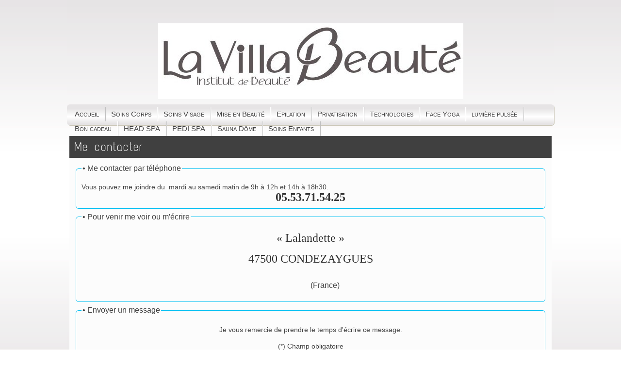

--- FILE ---
content_type: text/html; charset=UTF-8
request_url: https://lavillabeaute.fr/contact.php?lng=fr&tconfig=0
body_size: 7475
content:
<!DOCTYPE html>
<html xmlns="http://www.w3.org/1999/xhtml" lang="fr">

  <!--[  GuppY v5.01.03 CeCILL Copyright (C) 2004-2016 by Laurent Duveau - http://www.freeguppy.org/  ]-->

<head>
<meta http-equiv="content-type" content="text/html; charset=utf-8" />
<meta name="application-name" content="Institut La Villa beauté à Condezaygues - Me contacter" />

<title>Institut La Villa beauté à Condezaygues - Me contacter</title>

<meta name="description" content="L'institut de beauté  situé à Condezaygues, détente et relaxation, La Villa Beauté c'est un espace maquillage  à Montayral, Fumel et monsempron Libos" />
<meta name="generator" content="GuppY CMS" />
<meta name="author" content="Institut La Villa beauté à Condezaygues, Montayral et monsempron Libos, Fumel" />
<meta name="keywords" content="institut beauté 47, Condezaygues, la villa beaute, institut de beauté, esthetique, visage, bien etre, solaires, instituts, beaute,  produits naturels, gel contour des yeux, anti rides, anti age, masques beauté mincir, dietetique, forme, tonus, sante, cellulite" />
<meta name="viewport" content="width=device-width, initial-scale=1, maximum-scale=1">
<meta name="apple-mobile-web-app-capable" content="yes">
<meta name="apple-mobile-web-app-status-bar-style" content="black">
<link rel="shortcut icon" href="https://lavillabeaute.fr/favicon.ico">
<link rel="alternate" type="application/rss+xml" title="Institut La Villa beauté à Condezaygues : Nouvelles" hreflang="fr" href="https://lavillabeaute.fr/data/fr-news.xml">
<link type="text/css" rel="stylesheet" href="skins/skn5_guppy2015/style.css">
<link type="text/css" rel="stylesheet" href="skins/skn5_guppy2015/jqstyle.css">
<link type="text/css" rel="stylesheet" href="skins/skn5_guppy2015/styleplus.css">
<style type="text/css" media="screen">
    @import url(inc/1024.css);
</style>
<style type="text/css" media="print">
    @import url(inc/print.css);
</style>
    <link type="text/css" rel="stylesheet" href="inc/csshead/camera.css" />
    <link type="text/css" rel="stylesheet" href="inc/csshead/fotorama.css" />
    <link type="text/css" rel="stylesheet" href="inc/csshead/menubox.css" />
    <link type="text/css" rel="stylesheet" href="inc/csshead/slidesjs.css" />
<script type="text/javascript">
//<![CDATA[
<!--

var charset = "utf-8";
var site0 = "Institut La Villa beauté à Condezaygues";
var site3 = "https://lavillabeaute.fr/";
var wNav  = 0;
if (window.innerWidth) wNav = window.innerWidth;
 else if (document.body && document.body.offsetWidth) wNav = document.body.offsetWidth;
var sValue = screen.width + "||" + screen.height + "||" + screen.availWidth + "||" + screen.availHeight + "||" + wNav;
var today = new Date(), expires = new Date();
expires.setTime(today.getTime() + (365*24*60*60*1000));
document.cookie = "GuppYScreen" + "=" + encodeURIComponent(sValue) + ";expires=" + expires.toGMTString();

//-->
//]]>
</script>


<script type="text/javascript" src="inc/hpage.js"></script>

<script type="text/javascript" src="inc/jquery-min.js"></script>

<script type="text/javascript" src="inc/jquery-migrate-min.js"></script>
<script type="text/javascript" src="inc/jqscript.js"></script>
<script type="text/javascript" src="inc/jshead/boxmenu_toggle.js"></script>
<script type="text/javascript" src="inc/jshead/camera.js"></script>
<script type="text/javascript" src="inc/jshead/fotorama.js"></script>
<script type="text/javascript" src="inc/jshead/jquery.easing.1.3.js"></script>
<script type="text/javascript" src="inc/jshead/jquery.imagecube.min.js"></script>
<script type="text/javascript" src="inc/jshead/jquery.mobile.customized.min.js"></script>
<script type="text/javascript" src="inc/jshead/lytebox_loader.js"></script>
<script type="text/javascript" src="inc/jshead/sidephoto.js"></script>
<script type="text/javascript" src="inc/jshead/slides.min.jquery.js"></script>
<script type="text/javascript" src="inc/jshead/slidesjs.js"></script>
		<link rel="stylesheet" type="text/css" media="screen" href="inc/config_pgeditor_guppy/style/pgeditor.css" />
        <!-- compliance patch for microsoft browsers -->
       	<!--[if lte IE 7]>
            <link rel="stylesheet" type="text/css" media="screen" href="inc/config_pgeditor_guppy/style/pgeditor-ie.css" />
        <![endif]-->
		<link rel="stylesheet" type="text/css" media="screen" href="inc/config_pgeditor_guppy/style/pgeditor_patch_overflow.css" />
		<link rel="stylesheet" type="text/css" media="screen" href="inc/config_pgeditor_guppy/style/syntaxcolor.css" />
		<script type="text/javascript" src="inc/pgeditor/jscript/wysiwyg_editor.js"></script>
	
<script type="text/javascript">
//<![CDATA[
<!--

function VerifyForm() {
    var sto = "";
    var messok = "";
    var erreur = false;

    if (document.rapporter.form1.value == "") {
        sto += "  - vous n\'avez pas mis votre nom (ou votre pseudo).\n";
		document.rapporter.form1.className = "errorInputText";
        erreur = true;
    } else {
        regexp = /^.{2,40}$/;
        if (!regexp.test(document.rapporter.form1.value)) {
            sto += "  - Votre pseudo contient des caractères non valides (2 caractères minimum comprenant lettres, chiffres et _ )\n";
			document.rapporter.form1.className = "errorInputText";
            erreur = true;
        }
    }
    regexp = /^[^\.\s]+(\.[^\.\s]+)*@[^\.\s]+(\.[^\.\s]+)+$/;
    if (!regexp.test(document.rapporter.form2.value)) {
        sto += "  - vous n\'avez pas saisi correctement votre courriel.\n";
		document.rapporter.form2.className = "errorInputText";
        erreur = true;
    }
    if (document.rapporter.text1.value == "") {
        sto += "  - Le champ « Tel fixe ou mobile » est vide, incomplet ou incorrect\n";
		document.rapporter.text1.className = "errorInputText";
        erreur = true;
    }
    var validation = ptxt.submitContent();
    if (!validation) {
        sto += "  - le message est trop court ou inexistant.\n";
        erreur = true;
    }
	regexp = /^[a-zA-Z0-9_]{2,20}$/;
	if (!regexp.test(document.rapporter.crypt.value)) {
		sto += "  - code de sécurité invalide !\n";
		document.rapporter.crypt.className = "errorInputText";
		erreur = true;
	}
    if (erreur) {
        sto = "Le message n\'a pas été envoyé parce que : \n\n" + sto;
        alert(sto);
    return false;
    }
}
//-->
//]]>
</script>

</head>
<body>
<div id="page">
  <div id="header">
  </div>
  <a id="top"></a>

  <!-- Begin of TOPBOXES -->
  <div id="TopBoxes">
<style type="text/css">
.wcolsT00 { width: 0%; }
.wcol0T00 { width: 0%; }
.wcol1T00 { width: 100%; }
.wcol2T00 { width: 0%; }
</style>

    <div class="row T0row0"><div class="col col1 wcol1T00">
<div class="banner">
  <a href="contact.php?lng=fr&tconfig=0" target="_blank" title="Institut Villa Beauté">
    <img src="img/banners/logo-marion.jpg" alt="Institut Villa Beauté" title="Institut Villa Beauté" />
  </a>
</div></div>
    </div>
<style type="text/css">
.wcolsT02 { width: 0%; }
.wcol0T02 { width: 0%; }
.wcol1T02 { width: 100%; }
.wcol2T02 { width: 0%; }
</style>

    <div class="row T0row2"><div class="col col1 wcol1T02">
      <div class="menuIcons MIT0">
      <ul class="noflag">
          <li class="menu_home">
		    
			<a href="index.php?lng=fr&amp;tconfig=0" title="Accueil">
			  <span class="name_home">Accueil</span>
			</a>
		  </li>
          <li class="menu_00">
		    
			<a href="articles.php?lng=fr&pg=10&tconfig=0" title="Soins Corps">
			  <span class="name_00">Soins Corps</span>
			</a>
		  </li>
          <li class="menu_00">
		    
			<a href="articles.php?lng=fr&pg=12&tconfig=0" title="Soins Visage">
			  <span class="name_00">Soins Visage</span>
			</a>
		  </li>
          <li class="menu_00">
		    
			<a href="articles.php?lng=fr&pg=8&tconfig=0" title="Mise en Beauté">
			  <span class="name_00">Mise en Beauté</span>
			</a>
		  </li>
          <li class="menu_00">
		    
			<a href="articles.php?lng=fr&pg=6&tconfig=0" title="Epilation">
			  <span class="name_00">Epilation</span>
			</a>
		  </li>
          <li class="menu_00">
		    
			<a href="articles.php?lng=fr&pg=55&tconfig=0" title="Privatisation">
			  <span class="name_00">Privatisation</span>
			</a>
		  </li>
          <li class="menu_00">
		    
			<a href="articles.php?lng=fr&pg=69&tconfig=0" title="Technologies">
			  <span class="name_00">Technologies</span>
			</a>
		  </li>
          <li class="menu_00">
		    
			<a href="articles.php?lng=fr&pg=70&tconfig=0" title="Face Yoga">
			  <span class="name_00">Face Yoga</span>
			</a>
		  </li>
          <li class="menu_00">
		    
			<a href="articles.php?lng=fr&pg=16&tconfig=0" title="lumière pulsée">
			  <span class="name_00">lumière pulsée</span>
			</a>
		  </li>
          <li class="menu_00">
		    
			<a href="https://lavillabeaute.bonkdo.com/fr/" title="Bon cadeau">
			  <span class="name_00">Bon cadeau</span>
			</a>
		  </li>
          <li class="menu_00">
		    
			<a href="articles.php?lng=fr&pg=72&tconfig=0" title="HEAD SPA">
			  <span class="name_00">HEAD SPA</span>
			</a>
		  </li>
          <li class="menu_00">
		    
			<a href="articles.php?lng=fr&pg=76&tconfig=0" title="PEDI SPA">
			  <span class="name_00">PEDI SPA</span>
			</a>
		  </li>
          <li class="menu_00">
		    
			<a href="articles.php?lng=fr&pg=74&tconfig=0" title="Sauna Dôme">
			  <span class="name_00">Sauna Dôme</span>
			</a>
		  </li>
          <li class="menu_00">
		    
			<a href="articles.php?lng=fr&pg=59&tconfig=0" title="Soins Enfants">
			  <span class="name_00">Soins Enfants</span>
			</a>
		  </li>
      </ul>
      </div>
      <div class="c-both"></div></div>
    </div>
  </div>  
  <!-- End of TOPBOXES -->
	
  <!-- Begin of MAIN_CONTENT -->
  <div id="MainContent">
	
    <!-- Begin CENTER_BOXES -->
    <div id="CenterBoxes">

      <!-- Begin of ABOVE_BOXES -->
      <div id="AboveBoxes">
      </div>
      <!-- End of ABOVE_BOXES -->
<div class="titre TrCNT0">Me contacter</div>
<div class="tbl" onmouseout="this.className = 'tbl'" onmouseover="this.className = 'tbl tblover'">
    <div class="textCenter">  
    <div class="width100 textLeft"><fieldset><legend><span style="font-size: medium;">•</span><span style="font-size: medium;"> Me contacter par téléphone</span></legend><br />
Vous pouvez me joindre du<strong>&nbsp;</strong>&nbsp;mardi au samedi matin de 9h à 12h et 14h à 18h30.
<div style="text-align: center;"><font color="#333333"><font face="Comic Sans MS, serif"><font size="5"><b>05.53.71.54.25</b></font></font></font></div>
</fieldset>
</div>
    <div class="width100 textLeft"><fieldset><legend><span style="font-size: medium;">•</span><span style="font-size: medium;"> Pour venir me voir ou m'écrire</span></legend>
<p align="CENTER"><font color="#333333"><font face="Comic Sans MS, serif"><font size="5">«&nbsp;Lalandette&nbsp;»</font></font></font></p>

<p align="CENTER"><font color="#333333"><font face="Comic Sans MS, serif"><font size="5">47500 CONDEZAYGUES</font></font></font></p>

<p style="text-align: center;"><br />
<span style="font-size: medium;">&nbsp;&nbsp;&nbsp;&nbsp;&nbsp;&nbsp;&nbsp;&nbsp;&nbsp;&nbsp;&nbsp;&nbsp;&nbsp;&nbsp; (France)</span></p>
</fieldset>
</div>
    <div class="textCenter">
      <form name="rapporter" action="contact.php?lng=fr&amp;tconfig=0" enctype="multipart/form-data" method="post" onsubmit="return VerifyForm(); return false;">
      <fieldset class="messContactW">
        <legend class="headContactW">&bull; Envoyer un message</legend>
        <input type="hidden" name="antispam" value="89730143510072bab57e45efddca3c7f" />
        <input type="hidden" name="act" value="send" />
        <input type="hidden" name="ctconfig" value="ctconfig" />
        <div class="tbldiv marginAuto textLeft" style="width:520px;">
          <div class="trtbldiv">
            <div class="tdtbldiv textCenter">
              <p>Je vous remercie de prendre le temps d'écrire ce message.</p><span class="displayNone"><input type="text" name="code_pseudo" value="" /></span>
            </div>
          </div>
          <div class="trtbldiv"><div class="tdtbldiv"><span class="textLeft">(*) Champ obligatoire</span></div></div>
          <div class="trtbldiv">
            <div class="tdtbldiv">
              <div class="tbldiv width100">
                <div class="trtbldiv">
                  <div class="tdtbldiv textLeft width45">Choisissez un destinataire : </div>
                  <div class="tdtbldiv textLeft width55">
                    <select name="form0" style="width:224px;">
                      <option value="Institut La villa Beaut&eacute;">Institut La villa Beauté</option>
                      <option value="Webmaster">Webmaster</option>
			        </select>
                  </div>
                </div>
              </div>
            </div>
          </div>
          <div class="trtbldiv">
            <div class="tdtbldiv">
              <div class="tbldiv">
                <div class="trtbldiv">
                  <div class="tdtbldiv textLeft width45 nameContactL">Votre nom <span> (*)</span> :</div>
                  <div class="tdtbldiv textLeft width55 nameContactR">
                    <input class="texte" type="text" name="form1" value="" style="width:224px;" />
                  </div>
                </div>
              </div>
            </div>
          </div>
          <div class="trtbldiv">
            <div class="tdtbldiv">
              <div class="tbldiv">
                <div class="trtbldiv">
                  <div class="tdtbldiv textLeft width45 mailContactL">Votre e-mail <span> (*)</span> :</div>
                  <div class="tdtbldiv textLeft width55 mailContactR">
                    <input class="texte" type="text" name="form2" value="" style="width:224px;" />
                  </div>
                </div>
              </div>
            </div>
          </div>
          <div class="trtbldiv">
            <div class="tdtbldiv">
              <div class="tbldiv width100">
                <div class="trtbldiv">
                  <div class="tdtbldiv width45 textLeft">Tel fixe ou mobile <span> (*)</span> : </div>
                  <div class="tdtbldiv width55 textLeft">
                    <input class="texte" type="text" name="text1" value="" style="width:224px;" /><br />
                  </div>
                </div>
              </div>
            </div>
          </div>
          <div class="trtbldiv">
            <div class="tdtbldiv">
              <div class="tbldiv width100">
                <div class="trtbldiv">
                  <div class="tdtbldiv width45 textLeft">Votre domaine d.'activité : </div>
                  <div class="tdtbldiv width55 textLeft">
                    <input class="texte" type="text" name="text2" value="" style="width:224px;" /><br />
                  </div>
                </div>
              </div>
            </div>
          </div>
          <div class="trtbldiv"><div class="tdtbldiv">&nbsp;</div></div>
          <div class="trtbldiv">
            <div class="tdtbldiv">
              <div class="tbldiv width100">
                <div class="trtbldiv">
                  <div class="tdtbldiv width45 textLeft">Votre site web : </div>
                  <div class="tdtbldiv width55 textLeft">
                    <input class="texte" type="text" name="text4" value="" style="width:224px;" /><br />
                  </div>
                </div>
              </div>
            </div>
          </div>
        </div>
        <div class="tbldiv marginAuto" style="width:520px;">
          <div class="trtbldiv">
            <div class="tdtbldiv textCenter">
              <p class="textCenter"><br />Votre message <span> (*)</span> :<br /><br /></p>
		<div id="pgeditorIE_ptxt" class="pgeditorIE">
			<!--[  PostGuestEditor v2.5.1 GNU GPL Copyright (C) 2006-2010 by Jerome CROUX - http://lebrikabrak.info/  ]-->
			<div id="pgeditor_ptxt" class="pgeditor">
	
		<script type="text/javascript">
		 ptxt = new WYSIWYG_PGEditor('ptxt', '', 'inc/pgeditor/', 520, 280, 'inc/config_pgeditor_guppy/style/pgeditor', 'inc/config_pgeditor_guppy/');
		 ptxt.allow_mode_toggle = true;	//Affichage (true) ou non (false) du code source
		 ptxt.isSupported = true;  //Wysiwyg supporté par le navigateur
		 ptxt.lang = ["fr","Fermer","Couleur du Texte","Couleur de Fond","Gras","Italique","Souligné","Insérer une Citation","Insérer du Code","Aligner à Gauche","Centrer","Aligner à Droite","Insérer un Lien","Supprimer un Lien","Liste numérotée","Liste à puce","Annuler","Répeter","Insérer un Smiley (popup)","Prévisualiser (popup)","Affichage HTML","URL :","Auteur :","Citation :","Langage du code :","Code :","Veuillez cliquer pour résoudre un bug avec le navigateur Opera 9","Afficher l'aide","Masquer l'aide","Aucune","Zone d'édition","Ok","Annuler","autre...","Aucun","Insérer une image"];
		 ptxt.menu = ["color","bgcolor","bold","italic","underline","left","center","right","link","unlink","ordlist","bullist","undo","redo","smiley","preview","help"];
		 ptxt.language_code = ["xhtml","css","javascript","php"];
		 ptxt.base_path = "https://lavillabeaute.fr/";
		 ptxt.allow_insert_img = "";
		 ptxt.display();
    	</script>
	
			<noscript class="pgeditor">
				<input id="js_ptxt" name="js" type="hidden" value="ko" />
				
		<hr style="display:none;" />
		<div id="helpTA_ptxt" class="helpTA"  style="width:520px;">
		
			<h3>Aide :</h3>
		 	<h4>Syntaxe du code :</h4>
		 	<ul>
		 	<li><strong>&lt;color=<span class="tag_value">CodeHexadécimale</span>&gt;&lt;/color&gt;</strong> permet de colorer un texte.<br /><em>Remarque :</em> Vous pouvez préciser à la place du code hexadécimal (<span class="tag_value">#??????</span>), le nom de la couleur (<span class="tag_value">red, yellow, orange, green, blue,</span> etc...). <a href="inc/pgeditor/popups/color_help.php?lng=fr" title="Informations à propos du code des couleurs du Web (ouverture dans une nouvelle fenêtre)" target="_blank" onclick="popupPGEditor('inc/pgeditor/popups/color_help.php?lng=fr', 'Informations à propos du code des couleurs du Web', '615', '400', 'yes', 'yes', '', ''); return false;">Pour plus de détails...</a></li>
<li><strong>&lt;bgcolor=<span class="tag_value">CodeHexadécimale</span>&gt;&lt;/bgcolor&gt;</strong> permet de surligner en couleur un texte.<br /><em>Remarque :</em> Vous pouvez préciser à la place du code hexadécimal (<span class="tag_value">#??????</span>), le nom de la couleur (<span class="tag_value">red, yellow, orange, green, blue,</span> etc...). <a href="inc/pgeditor/popups/color_help.php?lng=fr" title="Informations à propos du code des couleurs du Web (ouverture dans une nouvelle fenêtre)" target="_blank" onclick="popupPGEditor('inc/pgeditor/popups/color_help.php?lng=fr', 'Informations à propos du code des couleurs du Web', '615', '400', 'yes', 'yes', '', ''); return false;">Pour plus de détails...</a></li>
<li><strong>&lt;b&gt;&lt;/b&gt;</strong> permet de mettre en gras un texte.</li>
<li><strong>&lt;i&gt;&lt;/i&gt;</strong> permet de mettre en italique un texte.</li>
<li><strong>&lt;u&gt;&lt;/u&gt;</strong> permet de souligner un texte.</li>
<li><strong>&lt;cite&gt;&lt;/cite&gt;</strong> permet d'insérer une citation.<br /><em>Remarque :</em> Vous pouvez préciser le nom de l'auteur de la citation en écrivant <strong>&lt;cite<span class="tag_value">=Auteur</span>&gt;</strong></li>
<li><strong>&lt;code&gt;&lt;/code&gt;</strong> permet d'insérer du code.<br /><em>Remarque :</em> Vous pouvez préciser le langage en écrivant <strong>&lt;code<span class="tag_value">=NomduLangage</span>&gt;</strong></li>
<li><strong>&lt;left&gt;&lt;/left&gt;</strong> permet d'aligner à gauche.</li>
<li><strong>&lt;center&gt;&lt;/center&gt;</strong> permet d'aligner au centre.</li>
<li><strong>&lt;right&gt;&lt;/right&gt;</strong> permet d'aligner à droite.</li>
<li><strong>&lt;link&gt;&lt;/link&gt;</strong> permet d'insérer un lien.<br /><em>Remarque :</em> Vous pouvez préciser l'url du lien en écrivant <strong>&lt;link<span class="tag_value">=URL</span>&gt;texte&lt;/link&gt;</strong>. Si vous ne précisez pas l'url du lien, l'url sera ce qui se trouve entre les deux balises.<strong>&lt;link&gt;<span class="tag_value">URL</span>&lt;/link&gt;</strong></li>
<li><strong>&lt;img=<span class="tag_value">NomduSmiley</span>&gt;</strong> permet d'insérer un smiley.<br /><em>Remarque :</em> Les noms des smileys de base disponibles sont : <span class="tag_value">cool, wink, biggrin, smile, frown, eek, mad, confused, rolleyes, tongue, cry</span>. <a href="inc/pgeditor/popups/smiley_help.php?lng=fr&amp;configpath=inc/config_pgeditor_guppy/" title="Informations à propos du code pour insérer les smileys (ouverture dans une nouvelle fenêtre)" target="_blank" onclick="popupPGEditor('inc/pgeditor/popups/smiley_help.php?lng=fr&amp;configpath=inc/config_pgeditor_guppy/', 'Informations à propos du code pour insérer les smileys', '615', '400', 'yes', 'yes', '', ''); return false;">Pour plus de détails...</a></li>

		 	</ul>
		 	<h4>Raccourcis clavier (sous Windows) :</h4>
		 	<ul>
		 	<li>Touche <strong>SHIFT + flèche (droite ou gauche)</strong> permet de sélectionner du texte</li>
<li>Touche <strong>ALT + 2</strong> permet de sélectionner la barre d'outils</li>
<li>Touche <strong>ALT + 3</strong> permet de sélectionner la zône d'édition</li>
<li>Touche <strong>ALT + 4</strong> permet d'afficher l'aide</li>
<li>Touche <strong>ALT + 5</strong> permet de masquer l'aide</li>
<li>Touche <strong>TAB</strong> permet de passer d'une sélection à la suivante</li>
<li>Touche <strong>SHIFT + TAB</strong> permet de passer d'une sélection à la précédente</li>
<li>Touche <strong>ALT + flèche (vers le bas ou vers le haut)</strong> permet de déplier le menu sélectionné</li>
<li>Touche <strong>ALT + flèche (vers le bas ou vers le haut)</strong> permet de replier un menu déplié</li>
<li>Touche <strong>flèche (vers le bas ou vers le haut)</strong> permet de naviguer dans un menu déplié</li>
<li>Touche <strong>ALT + s</strong> permet d'envoyer le formulaire</li>

		 	</ul>
	
		</div>
		<hr style="display:none;" />
	
		<div id="toolbarIconsTA_ptxt" class="toolbarIconsTA" style="width:520px;">
		  
		<label for="color_ptxt" accesskey="2" title="Couleur du Texte">
		<img alt="Couleur du Texte" title="Couleur du Texte" class="icon_color" style="width:23px;height:23px;" src="inc/pgeditor/images/color.gif" />
		</label>&nbsp;
		<select id="color_ptxt" name="color_ptxt" size="1" class="icon_color" onchange="AddTagColor('color_ptxt','color','rapporter','ptxt');">
		<option value="" selected="selected">Aucune</option>
<option value="black" style="color:black" title="black">noir</option>
<option value="gray" style="color:gray" title="gray">gris</option>
<option value="silver" style="color:silver" title="silver">argent</option>
<option value="white" style="color:white" title="white">blanc</option>
<option value="red" style="color:red" title="red">rouge</option>
<option value="maroon" style="color:maroon" title="maroon">marron</option>
<option value="orange" style="color:orange" title="orange">orange</option>
<option value="yellow" style="color:yellow" title="yellow">jaune</option>
<option value="lime" style="color:lime" title="lime">citron vert</option>
<option value="green" style="color:green" title="green">vert</option>
<option value="olive" style="color:olive" title="olive">olive</option>
<option value="aqua" style="color:aqua" title="aqua">cyan</option>
<option value="blue" style="color:blue" title="blue">bleu</option>
<option value="teal" style="color:teal" title="teal">bleu gris</option>
<option value="navy" style="color:navy" title="navy">bleu marine</option>
<option value="fuchsia" style="color:fuchsia" title="fuchsia">magenta</option>
<option value="purple" style="color:purple" title="purple">pourpre</option>

		</select>
	&nbsp;|&nbsp;

		<label for="bgcolor_ptxt"  title="Couleur de Fond">
		<img alt="Couleur de Fond" title="Couleur de Fond" class="icon_color" style="width:23px;height:23px;" src="inc/pgeditor/images/bgcolor.gif" />
		</label>&nbsp;
		<select id="bgcolor_ptxt" name="bgcolor_ptxt" size="1" class="icon_color" onchange="AddTagColor('bgcolor_ptxt','bgcolor','rapporter','ptxt');">
		<option value="" selected="selected">Aucune</option>
<option value="black" style="background-color:black" title="black">noir</option>
<option value="gray" style="background-color:gray" title="gray">gris</option>
<option value="silver" style="background-color:silver" title="silver">argent</option>
<option value="white" style="background-color:white" title="white">blanc</option>
<option value="red" style="background-color:red" title="red">rouge</option>
<option value="maroon" style="background-color:maroon" title="maroon">marron</option>
<option value="orange" style="background-color:orange" title="orange">orange</option>
<option value="yellow" style="background-color:yellow" title="yellow">jaune</option>
<option value="lime" style="background-color:lime" title="lime">citron vert</option>
<option value="green" style="background-color:green" title="green">vert</option>
<option value="olive" style="background-color:olive" title="olive">olive</option>
<option value="aqua" style="background-color:aqua" title="aqua">cyan</option>
<option value="blue" style="background-color:blue" title="blue">bleu</option>
<option value="teal" style="background-color:teal" title="teal">bleu gris</option>
<option value="navy" style="background-color:navy" title="navy">bleu marine</option>
<option value="fuchsia" style="background-color:fuchsia" title="fuchsia">magenta</option>
<option value="purple" style="background-color:purple" title="purple">pourpre</option>

		</select>
	&nbsp;|&nbsp;
<a href="javascript:AddTagFormat('b','rapporter','ptxt');"  title="Gras"><img alt="Gras" title="Gras" class="icon" style="width:23px;height:23px;" src="inc/pgeditor/images/bold.gif" onclick="AddTagFormat('b', 'rapporter', 'ptxt'); return false;" /></a>&nbsp;
<a href="javascript:AddTagFormat('i','rapporter','ptxt');"  title="Italique"><img alt="Italique" title="Italique" class="icon" style="width:23px;height:23px;" src="inc/pgeditor/images/italic.gif" onclick="AddTagFormat('i', 'rapporter', 'ptxt'); return false;" /></a>&nbsp;
<a href="javascript:AddTagFormat('u','rapporter','ptxt');"  title="Souligné"><img alt="Souligné" title="Souligné" class="icon" style="width:23px;height:23px;" src="inc/pgeditor/images/underline.gif" onclick="AddTagFormat('u', 'rapporter', 'ptxt'); return false;" /></a>&nbsp;
<a href="javascript:AddTagFormat('left','rapporter','ptxt');"  title="Aligner à Gauche"><img alt="Aligner à Gauche" title="Aligner à Gauche" class="icon" style="width:23px;height:23px;" src="inc/pgeditor/images/left.gif" onclick="AddTagFormat('left', 'rapporter', 'ptxt'); return false;" /></a>&nbsp;
<a href="javascript:AddTagFormat('center','rapporter','ptxt');"  title="Centrer"><img alt="Centrer" title="Centrer" class="icon" style="width:23px;height:23px;" src="inc/pgeditor/images/center.gif" onclick="AddTagFormat('center', 'rapporter', 'ptxt'); return false;" /></a>&nbsp;
<a href="javascript:AddTagFormat('right','rapporter','ptxt');"  title="Aligner à Droite"><img alt="Aligner à Droite" title="Aligner à Droite" class="icon" style="width:23px;height:23px;" src="inc/pgeditor/images/right.gif" onclick="AddTagFormat('right', 'rapporter', 'ptxt'); return false;" /></a>&nbsp;
<a href="javascript:AddTagFormatPrompt('link','URL%20%3A','rapporter','ptxt');"  title="Insérer un Lien"><img alt="Insérer un Lien" title="Insérer un Lien" class="icon" style="width:23px;height:23px;" src="inc/pgeditor/images/link.gif" onclick="AddTagFormatPrompt('link', 'URL :', 'rapporter', 'ptxt'); return false;" /></a>&nbsp;
<a href="javascript:popupPGEditor('inc/pgeditor/popups/smileys.php?lng=fr&amp;wysiwyg=0&amp;configpath=inc/config_pgeditor_guppy/&amp;nameform=rapporter&amp;nametextarea=ptxt','Smileys','200','200','no','no','rapporter','ptxt');"  title="Insérer un Smiley (popup)"><img alt="Insérer un Smiley (popup)" title="Insérer un Smiley (popup)" class="icon" style="width:23px;height:23px;" src="inc/pgeditor/images/smiley.gif" onclick="popupPGEditor('inc/pgeditor/popups/smileys.php?lng=fr&amp;wysiwyg=0&amp;configpath=inc/config_pgeditor_guppy/&amp;nameform=rapporter&amp;nametextarea=ptxt', 'Smileys', '200', '200', 'no', 'no', 'rapporter', 'ptxt'); return false;" /></a>&nbsp;
<a href="javascript:popupPGEditor('inc/pgeditor/popups/preview.php?lng=fr&amp;wysiwyg=0&amp;configpath=inc/config_pgeditor_guppy/&amp;nameform=rapporter&amp;nametextarea=ptxt','Preview','615','400','yes','yes','rapporter','ptxt');"  title="Prévisualiser (popup)"><img alt="Prévisualiser (popup)" title="Prévisualiser (popup)" class="icon" style="width:23px;height:23px;" src="inc/pgeditor/images/preview.gif" onclick="popupPGEditor('inc/pgeditor/popups/preview.php?lng=fr&amp;wysiwyg=0&amp;configpath=inc/config_pgeditor_guppy/&amp;nameform=rapporter&amp;nametextarea=ptxt', 'Preview', '615', '400', 'yes', 'yes', 'rapporter', 'ptxt'); return false;" /></a>&nbsp;
<a accesskey="4" href="javascript:displayHelp(true,'rapporter','ptxt');"  title="Afficher l'aide"><img id="iconHelpOpen_ptxt" alt="Afficher l'aide" title="Afficher l'aide" class="icon" style="width:23px;height:23px;display:inline;" src="inc/pgeditor/images/help.gif" onclick="displayHelp(true, 'rapporter', 'ptxt'); return false;" /></a>&nbsp;
<a accesskey="5" href="javascript:displayHelp(false,'rapporter','ptxt');" title="Masquer l'aide"><img id="iconHelpClose_ptxt" alt="Masquer l'aide" title="Masquer l'aide" class="icon" style="width:23px;height:23px;display:none;" src="inc/pgeditor/images/help_off.gif" onclick="displayHelp(false, 'rapporter', 'ptxt'); return false;" /></a>&nbsp;
		</div>
		<div id="contentTA_ptxt" class="contentTA" style="width:520px; height:280px;">
		  	<textarea id="ptxt" name="ptxt" style="width:520px; height:280px;" accesskey="3" cols="60" rows="20" onselect="selectext('rapporter','ptxt');" onclick="selectext('rapporter','ptxt');"></textarea>
		</div>
	
		<script type="text/javascript">
			displayBlockById("toolbarIconsTA_ptxt", "block");
			displayBlockById("helpTA_ptxt", "none");
			document.forms["rapporter"].elements["ptxt"].focus();
			selectext("rapporter", "ptxt");
		</script>
	
			</noscript>
		<div id="toolbarSmileys_ptxt" class="toolbarSmileys" style="width:520px;">
<a href="javascript:void(0);"><img class="icon" src="inc/img/smileys/cool.gif" width="16" height="16" title="smiley tranquille" alt="smiley tranquille" onclick="ptxt.addImage('https://lavillabeaute.fr/inc/img/smileys/cool.gif'); return false;" /></a>&nbsp;
<a href="javascript:void(0);"><img class="icon" src="inc/img/smileys/wink.gif" width="15" height="15" title="smiley complice" alt="smiley complice" onclick="ptxt.addImage('https://lavillabeaute.fr/inc/img/smileys/wink.gif'); return false;" /></a>&nbsp;
<a href="javascript:void(0);"><img class="icon" src="inc/img/smileys/biggrin.gif" width="15" height="15" title="smiley content" alt="smiley content" onclick="ptxt.addImage('https://lavillabeaute.fr/inc/img/smileys/biggrin.gif'); return false;" /></a>&nbsp;
<a href="javascript:void(0);"><img class="icon" src="inc/img/smileys/smile.gif" width="15" height="15" title="smiley souriant" alt="smiley souriant" onclick="ptxt.addImage('https://lavillabeaute.fr/inc/img/smileys/smile.gif'); return false;" /></a>&nbsp;
<a href="javascript:void(0);"><img class="icon" src="inc/img/smileys/frown.gif" width="34" height="15" title="smiley sidéré" alt="smiley sidéré" onclick="ptxt.addImage('https://lavillabeaute.fr/inc/img/smileys/frown.gif'); return false;" /></a>&nbsp;
<a href="javascript:void(0);"><img class="icon" src="inc/img/smileys/eek.gif" width="15" height="15" title="smiley perturbé" alt="smiley perturbé" onclick="ptxt.addImage('https://lavillabeaute.fr/inc/img/smileys/eek.gif'); return false;" /></a>&nbsp;
<a href="javascript:void(0);"><img class="icon" src="inc/img/smileys/mad.gif" width="15" height="15" title="smiley en colère" alt="smiley en colère" onclick="ptxt.addImage('https://lavillabeaute.fr/inc/img/smileys/mad.gif'); return false;" /></a>&nbsp;
<a href="javascript:void(0);"><img class="icon" src="inc/img/smileys/confused.gif" width="15" height="15" title="smiley mécontent" alt="smiley mécontent" onclick="ptxt.addImage('https://lavillabeaute.fr/inc/img/smileys/confused.gif'); return false;" /></a>&nbsp;
<a href="javascript:void(0);"><img class="icon" src="inc/img/smileys/rolleyes.gif" width="15" height="15" title="smiley étonné" alt="smiley étonné" onclick="ptxt.addImage('https://lavillabeaute.fr/inc/img/smileys/rolleyes.gif'); return false;" /></a>&nbsp;
<a href="javascript:void(0);"><img class="icon" src="inc/img/smileys/tongue.gif" width="15" height="15" title="smiley moqueur" alt="smiley moqueur" onclick="ptxt.addImage('https://lavillabeaute.fr/inc/img/smileys/tongue.gif'); return false;" /></a>&nbsp;
<a href="javascript:void(0);"><img class="icon" src="inc/img/smileys/cry.gif" width="16" height="16" title="smiley malheureux" alt="smiley malheureux" onclick="ptxt.addImage('https://lavillabeaute.fr/inc/img/smileys/cry.gif'); return false;" /></a>&nbsp;
</div>
		<script type="text/javascript">
		ptxt.displayBlockById("toolbarSmileys_ptxt", "block");
		</script>
	
			</div>
		</div>
	<br />
                <input type="hidden" name="MAX_FILE_SIZE" value="2000000" />Joindre fichier :<br />
                <input class="texte" type="file" name="fil_in0" size="40" value="" /><br /><br />Demander un accusé de réception <input type="checkbox" name="chkar" />
		    </div>
		  </div>
          <div class="trtbldiv"><div class="tdtbldiv textCenter"><br /><button type="submit" class="clsCursor submitButton" title="Envoyer">Envoyer</button></div></div>
        </div>
      </fieldset>
      </form>
    </div>
    </div>
</div>
    
          <!-- Begin of UNDER_BOXES -->
          <div id="UnderBoxes">
          </div>
          <!-- End of UNDER_BOXES -->
			
    </div>
	<!-- End of CENTER_BOXES -->
  </div>
  <!-- End of MAIN_CONTENT -->
	
  <!-- Begin of BOTTOM_BOXES -->
  <div id="BottomBoxes">
  </div>
  <a id="bottom"></a>
  <!-- End of BOTTOM_BOXES -->
    
  <!-- Begin of FOOTER -->
  <div id="footer" class="c-both">
	
    <div>
      <a class="top fontBold" href="#top">
        <b><span>&#xe808;</span> Haut <span>&#xe808;</span></b>
      </a>
    </div>
    <div class="txtspeG">
  &nbsp;
  <a class="copyright" href="http://www.freeguppy.org/" title="freeguppy.org" target="_blank">
	<img src="inc/img/general/gene_1/gypower.png" alt="freeguppy.org" class="valignMiddle" />
  </a>
  <span>&nbsp; © 2004-2016 &nbsp;</span>
  <a class="copyright" href="http://www.cecill.info/index.fr.html" title="En savoir plus ..." target="_blank">
	<img src="inc/img/general/gene_1/gycecill_f.png" alt="More info ..." class="valignMiddle" />
  </a>
  &nbsp;
    </div>
    <div class="timer">Document généré en 0.03 seconde</div>
  </div>
  <!-- end footer -->
  
</div>
<!-- end page -->

</body>
</html>

--- FILE ---
content_type: text/css; charset=UTF-8
request_url: https://lavillabeaute.fr/skins/skn5_guppy2015/jqstyle.css
body_size: 566
content:
/*  ---------  CSS jQuery generated for skn5_guppy2015  ----------- */

/************
 * Onglets */
#gytabs{
    display: none;
    margin-left: -4px;
    color: inherit;
}
#gytabs li{
    position: relative;
    float: left;
    list-style: none;
    padding: 2px 5px 7px;
    margin-right : -8px;
    border: 1px solid #808080;
    border-radius: 0px 0px 0px 0px;
    cursor: pointer;
    background-color: #FFFFFF;
    color: #404040;
    z-index: 1;
}
#gytabs .gyactif{
    margin-bottom : 1px;
    background-color: #DB0073;
    font-weight: bold;
    color: #FFFFFF;
    z-index: 10;
}
#gytabcontent{
    clear: both;
    position: relative;
    margin: 0 2px;
    padding: 0 4px;
    border: 1px solid #808080;
    border-radius: 0px 0px 0px 0px;
    top: -2px;
    background-color: #FFFFFF;
    color: inherit;
    width: auto;
    overflow: hidden;
    z-index: 5;
}

/********************
Accordéon vertical */
#gyaccordion {
    width: auto;
    height: auto;
    list-style-type: none;
    background-color: transparent;
    color: inherit;
}
#gyaccordion a {
    display: block;
    font-weight: bold;
    text-decoration: none;
}
#gyaccordion ul {
    overflow: hidden;
    margin: 0;
    padding: 0;
}
#gyaccordion li {
    margin: auto;
    list-style-type: none;
    height:auto;
}
#gyaccordion li a {
    width: auto;
    height: auto;
    padding: 4px;
    display: block;
    color: #FFFFFF;
}
#gyaccordion li a.closed {
    color: #FFFFFF !important;
    background-color: #808080;
    border: 1px solid #FFFFFF;
    border-radius: 0px 0px 0px 0px;
    margin: 4px 0;
}
#gyaccordion li.firstitem a.closed {
    color: #FFFFFF !important;
    background-color: #808080;
    border: 1px solid #FFFFFF;
    border-radius: 0px 0px 0px 0px;
}
#gyaccordion li.lastitem a.closed {
    color: #FFFFFF !important;
    background-color: #808080;
    border: 1px solid #FFFFFF;
    border-radius: 0px 0px 0px 0px;
}
#gyaccordion li li {
    width: auto;
    height: auto;
    margin: auto;
    line-height: 28px;
    background-color: #FFFFFF;
    color: inherit;
    border: 1px solid #FFFFFF;
    border-radius: 0px 0px 0px 0px;
}
#gyaccordion li a.opened {
    color: #FFFFFF;
    font-weight: bold;
    background-color: #DB0073;
    border: 1px solid #FFFFFF;
    border-radius: 0px 0px 0px 0px;
    margin: 4px 0;
}
#gyaccordion li.firstitem a.opened {
    color: #FFFFFF;
    font-weight: bold;
    background-color: #DB0073;
    border: 1px solid #FFFFFF;
    border-radius: 0px 0px 0px 0px;
    margin: 4px 0;
}
#gyaccordion li.lastitem li {
    margin: 4px 0 12px 0;
}
#gyaccordion li.lastitem ul {
    padding-bottom: 4px;
    margin: 0;
}

/* fenêtre modale */
#gyfade {
    display: none;
    background: #101010; 
    position: fixed; 
    left: 0;
    top: 0; 
    z-index: 10;
    width: 100%;
    height: 100%;
    opacity: 0.7;
    z-index: 9999;
}
.gypopup_block{
    display: none;
    background-color: #FFFFFF;
    color: inherit;
    padding: 20px; 	
    float: left;
    font-size: 1.2em;
    position: fixed;
    top: 50%; left: 50%;
    z-index: 99999;
    border: solid #808080;
    border-width: 5px;
    border-radius: 10px;
    box-shadow: 0px 0px 20px #404040;
}
.gypopup_block a { /* lien pop */
    color : #404040;
    text-decoration: underline;
}
img.gybtn_close {
    float: right; 
    margin: -50px -50px 0 0;
    border: none;
    color: #FFFFFF;
}
.gypopup p {
    padding: 5px 10px;
    margin: 5px 0;
}


--- FILE ---
content_type: text/css; charset=UTF-8
request_url: https://lavillabeaute.fr/skins/skn5_guppy2015/styleplus.css
body_size: 2053
content:
/*  ---------  CSS to customize skn5_guppy2015  ----------- */

html { /*  document */
    font-size: 62.5%;  /* Taille équivalente à 10px */
    background: url(img/cfs.png);
}
body {
    font-size: 1.4rem; /* Taille équivalente à 14px */
}
.T0row2.row .col {
    vertical-align: middle;
}
#header { /* header */
    height: 40px;
}
#TopBoxes .tbl, #TopBoxes .tblover {
    background: transparent;
}
#BlogCenterBoxes {
    margin: 2px -4px 0;
}
#BlogLeftBoxes .titrebox {
    background: #808080;
    color: #FFF;
    font: Verdana, Arial, Helvetica, sans-serif;
}
#BlogRightBoxes .titrebox {
    background: #808080;
    color: #FFF;
    font: Verdana, Arial, Helvetica, sans-serif;
}
.tbl .titrebox, .tblover .titrebox { /*tous les billets*/
    background: #808080;
    border-radius: 0px;
    padding: 2px;
    color: #FFF;
    font: bold 20px text_me_oneregular, sans-serif;
    text-align: center;
}
#footer, .copyright, a.copyright, .timer  { /* footer Copyright */
    color: #c0c0c0;
}
.tbl.NEWE0 div.rep, .tbl.BGE0 div.rep {
    border:0;
}	
div.quote { /* block citation */
    float: right;
    text-align: center;
    padding: 50px;
    background: url(img/citation.png) no-repeat;
    width: 150px;
    height: 129px;
}
div.menuIcons ul li {
    margin-right: 0;
}
div.menuIcons li {
    margin-left: 0;
}
div.menuIcons ul { /* block liste du menu */
    padding-top: 5px;
    border-radius: 6px;
    box-shadow: 1px 1px 0px #CBC7B8;
}
div.pop.menuIcons_flag img { /* séparation drapeau */
    margin: 22px 0 0 0;
}
.titrebox div.pop.menuIcons_flag img { /* séparation drapeau */
    margin: 0;
}
div.menuIcons ul li.menu_connect {
    position: absolute; top: 2px; right: 100px;
    padding-right: 3px;
}
div.menuIcons ul li.menu_connect a span {
    color: #404040;
    border: 0px;
    background: #fdea60;
    border-right: 1px solid #FFF;
    border-radius: 4px;
}
div.menuIcons ul li.menu_admin { /* section admin */
    position: absolute; top: 2px; right: 2px;
    padding-right: 3px;
}
div.menuIcons ul li.menu_admin a span {
    color: #404040;
    border: 0px;
    background: #DB0073;
    border-right: 1px solid #FFF;
	border-radius: 4px;
}
div.menuIcons ul li a span { /* lien */
    padding: 0 12px;
    font: small-caps 15px Verdana, "Bitstream Vera Sans", sans-serif;
    line-height: 30px;	
    border-right: 1px solid #FFF;
    box-shadow: 1px 0px 0px #C0C0C0;
}
div.menuIcons ul li a span.current { /* lien actif */    
    color:#FFF;
    background-color: #DB0073;
    border-top: 1px solid #E9E7E8;
    border-left: 1px solid #E9E7E8;
    border-right: 1px solid #FFF;
    border-bottom: 1px solid #FFF;
    text-decoration: none;	
}
div.menuIcons ul li a:hover span { /* lien survolé*/
    color: #404040;
    background-color: #A98C78;
    box-shadow: 0px 0px 0px;
    border-radius: 4px;
    border-top: 1px solid #e9e7e8;
    border-left: 1px solid #e9e7e8;
    border-right: 1px solid #FFF;
    border-bottom: 1px solid #FFF;
}
.titrebox { /* Titre */
    font: small-caps 20px Verdana, "Bitstream Vera Sans", sans-serif;
}
.tblbox {  /* Corps */
    color:inherit;
    padding: 6px 4px;
    margin: 4px 4px 12px;
    border-radius: 4px;
}
.tblbox, .tblboxover {
    padding-bottom: 15px;
}
.titre {
    padding: 5px 8px;
    white-space: nowrap;
    font: 25px text_me_oneregular, sans-serif;
    color: #f2f2f2;
    text-align: left;
}
.titre a {
    background: transparent;
    padding: 5px 8px;
    white-space: nowrap;
    font: 25px text_me_oneregular, sans-serif;
    color: #f2f2f2;
    text-align: left;
}	
.tblbox p.rubr, #BottomBoxes p.rubr {
  color: #0C8ED4;
  background: transparent;
  font-weight: bold;
}
.rubr, p.rubr, .lirubr, .lirubr2, .phrubr, .phrubr2, .farubr, .farubr2, .dnrubr, .dnrubr2  {
  margin:1em auto;
}
.curr_item, ul.item li.curr_item, ul.item li.curr_item a, ul.item li.curr_item a:hover { /* titre article est affiché */
  font: bold  Verdana, Arial, Helvetica, sans-serif;
  color: #003399;
  background: transparent;
}
li.curr_item a { /*article affiché*/
  color: #128BB4;
  background: transparent;
}
.phimg { /* encadrement et ombre pour les miniatures */
    margin: 4px 4px 10px;
	border: 1px solid #808080 !important;
	border-radius: 4px;
    box-shadow: 1px 2px 2px #404040;	
}
.cal {
  border-collapse: separate;
  border: 0px solid #F2F2F2;
}
td.cals { /* week - jour de la semaine */
  color: #FFF;
  background-color: #038AC0;
}
.calagd, .calagd a { /* lien vers agenda du mois */
    font: Arial, Helvetica, sans-serif;
    color: #0C8ED4;
}			  
td.calevt a {
  color: #FFF;
  background: transparent;  
}
select.cal { /* month and year select - sélection mois et année */
  color: inherit;
  background-color: #FFF;
  border: 1px inset #C0C0C0;
  border-radius: 6px 0 0 6px;
}
.forum, .forum a {
  background-color: #00BEF2;
  color: #FFF;
}
.forum2, .forum2 td {
  color: #FFF;
  background-color: #00BEF2;	
  font:  16px Verdana, Arial, Helvetica, sans-serif;	
}
.thtbldiv {
  font-weight:bold;
  padding: 4px; 
}
.thtbldiv  a {
  color:#FFF;
}
.rep {
  border: 1px dotted #c0c0c0;
}
.quest {
  border: 1px dotted #c0c0c0;
}
.rep .cite { /*cadre citation dans le forum*/
  border: 1px dashed #c0c0c0;
}
.rep .cite p { /*texte de la citation*/
  color: #404040;
  background: transparent;
}
.rep div.cite span.cite { /*auteur de la citation*/
  color: #FFF;
  background-color: #404040;
  border: 1px outset #f2f2f2;
}
div.bord .quest {
    background-color: #E5E5E5;
    color: #404040;
}
div.bord .quest a {
    color: #000;
	background-color: inherit;
}
input.bouton, button { /* bouton */
   color: #FFF;
   min-width: 70px;
}
input.texte { /* champ texte */
  padding: 2px;
}
.top {
    font: 1.2em Verdana, Arial, Helvetica, sans-serif;
    color: #C0C0C0;	
}
/***** Diaporama - accueil ******/
.FB394 {
    color: inherit;
	background-color: #DDD;
	padding-bottom: 40px;
	margin: 0 4px 10px 4px;
	border: 1px solid #C0C0C0;
}
/*** boite edito ***/
#EditoBoxes .tbl.FB444 {
    color: inherit;
    background: transparent;
}
/*** boites bas de page ***/
#BottomBoxes .titrebox, #BottomBoxes .titre, #BottomBoxes .titre a  { /*titre*/
    font: small-caps 20px Verdana, "Bitstream Vera Sans", sans-serif;
    background-color: #808080;
    box-shadow: 1px 0px 0px #808080;
    margin: 0 12px;
    padding: 3px 0;
    height: 30px;
    white-space: nowrap;
    color: #FFF;
    text-align: center;
}
#BottomBoxes .tblbox, #BottomBoxes .tbl { /*corps*/
    color: inherit;
    background-color: #F2F2F2;
    border-radius: 0 0 0 0;
    box-shadow: 1px 1px 0px #CBC7B8;
	margin: 0px 12px 50px;
}
#BottomBoxes input.bouton, #BottomBoxes button { /* bouton bas de page */
  color: #FFF;
  border: 0px;
  background-color: #808080;
}
.DDV421 { /* ajustement menu vertical */
    margin:-2px 0 6px -1px;
    width: 100%;
    font: 16px Verdana, "Bitstream Vera Sans", sans-serif;	
}
.tblbox.DDV421, .tblboxover.DDV421 { /* fond menu déroulant vertical */
    background-color: #808080;
}
.DDV421 ul.dropdown li, .DDV421 ul.dropdown li:hover {
    margin: 0 0 2px;
	width:202px;
}
.tbl.DDH460, .tblover.DDH460 { /* fond menu déroulant horizontal */
    background: transparent;
}
.DDM563.tbldiv {
    background: transparent;
    width: 100%;
}
.DDM563.tblbox {
    background: transparent;
    padding-bottom: 4px;
}	
.tbl.DDL461, .tblover.DDL461 { /* fond menu déroulant linéaire */
    background: transparent;
}
.DDL461 ul.dropdown-linear li { /* personnalisation onglets DDL */
    font-weight: bold;
    width: 11.5em;
    background-color: #808080;
    border: 1px solid #FFF;
    text-align: center;	
}
.DDL461 ul.dropdown li:hover > ul {
    transition-property : visibility;
    transition-delay: 200ms;
    visibility: visible;
}
.DDL461 ul.dropdown-linear li:hover { /* personnalisation onglets DDL over */
	color: #FFF;
    background-color: #404040;
    border: 1px solid #FFF;	
}
.DDL461 ul.dropdown-linear li ul li { /* personnalisation menu DDL */
    font-weight: normal;
    width: 470%;
    height: 100%;
	color: #404040;
    background-color: #FFF;
    border: 4px solid #00BEF2;
    border-radius: 0px 0px 10px 10px;
}
.DDL461 ul.dropdown-linear li:hover ul li { /* personnalisation menu DDL over */
	color: #404040;
    background-color: #FFF;
    border: 4px solid #00BEF2;
    border-radius: 0px 0px 10px 10px;
} 
#gytabcontent {
   background-color: #FFF;
}
#gyaccordion li a {
    padding: 10px 4px;
    background-color: #404040;	
}
#gyaccordion li a.closed, #gyaccordion li.firstitem a.closed, #gyaccordion li.lastitem a.closed {
    margin: 6px 0;
    color: #FFFFFF !important;
    background-color: #808080;	
}
#gyaccordion li li {
    margin: 10px auto;
    line-height: 20px;
    border: 1px solid #FFF;
}   
style CSS

.conteneur2
{
position: relative;
}
.conteneur iframe
{
position: absolute;
top: 0;
left: 0;
width: 100%;
height: 100%;
}

--- FILE ---
content_type: application/javascript; charset=UTF-8
request_url: https://lavillabeaute.fr/inc/hpage.js
body_size: 1094
content:
function msgdefil(){afftexte=texte.substring(postexte,texte.length)+texte.substring(0,postexte),postexte++,postexte==texte.length&&(postexte=0),window.status=afftexte,vitessedefil=setTimeout("msgdefil()",150)}function WriteMailTo(a,b,c,d){var e=112,f=300,g=(screen.height-e)/2,h=(screen.width-f)/2;""==a&&(a=b+"@"+c+"."+d),fenetremail=window.open("","","top="+g+", left="+h+", width="+f+", height="+e+", directories=no, menubar=no, status=no, resizable=no, location=no"),fenetreNote=fenetremail,null!=fenetreNote&&(docmail=fenetremail.document,textemail='<html><head><title>email</title><meta http-equiv="Content-Type" content="text/html; charset="'+charset+'" ></head><body onblur="javascript:setTimeout(\'window.close();\',5000);" style="margin: 5px; background-color:<?php echo $forum[0]; ?>; color: <?php echo $texte[0] ?>; overflow: hidden;"><div align="center"><br /><?php echo $web173; ?> <b>'+a+'</b> :<br /><br /><a  href="mailto:'+b+"@"+c+"."+d+'">'+b+"@"+c+"."+d+"</a><br /><br /></div></body></html>",docmail.write(textemail),docmail.close())}function ContactMe(a,b,c,d,e){var f=112,g=360,h=(screen.height-f)/2,i=(screen.width-g)/2;switch(""!=e&&(e="."+e),""!=d&&(d="@"+d),ircident=c+d+e,a){case"ICQ":ircsite="http://www.icq.com/people/webmsg.php?to="+ircident;break;case"MSN":ircsite="msnim:chat?contact="+ircident;break;case"Yahoo":ircsite="ymsgr:sendim?"+ircident;break;case"Gtalk":ircsite="http://mail.google.com/mail/";break;case"Skype":ircsite="skype:"+ircident+"?call";break;case"AIM":ircsite="aim:goim?screenname="+ircident;break;case"Teamspeak":ircsite="teamspeak://"+ircident}fenetremail=window.open("","","top="+h+", left="+i+", width="+g+", height="+f+", directories=no, menubar=no, status=no, resizable=no, location=no"),fenetreNote=fenetremail,null!=fenetreNote&&(docmail=fenetremail.document,textemail='<html><head><title>email</title><meta http-equiv="Content-Type" content="text/html; charset="'+charset+'" ></head><body onblur="javascript:setTimeout(\'window.close();\',5000);" style="margin: 5px; background-color:<?php echo $forum[0]; ?>; color: <?php echo $texte[0] ?>; overflow: hidden;"><div align="center"><br /><?php echo $web173; ?> <b> '+b+" via "+a+"</b> :<br /><br /><br />",textemail+='<a href="'+ircsite+'">'+ircident+"</a>",textemail+="</div></body></html>",docmail.write(textemail),docmail.close())}function AddFavo(a,b){return void 0==a&&(a=site0),void 0==b&&(b=site3),window.sidebar?(window.sidebar.addPanel(a,b,""),!1):window.external?(window.external.AddFavorite(b,a),!1):!0}function PopupWindow(a,b,c,d,e,f){var g=(screen.height-d)/2,h=(screen.width-c)/2;window.open(a,b,"top="+g+", left="+h+", width="+c+", height="+d+", directories=no, menubar=no, status=no, resizable="+e+", scrollbars="+f+", location=no")}function hideLoadingPage(){document.getElementById?document.getElementById("hidepage").style.visibility="hidden":document.layers?document.hidepage.visibility="hidden":document.all.hidepage.style.visibility="hidden"}function MontreCacheItems(a,b,c,d){document.getElementById&&"inline"==document.getElementById(a).style.display||document.all&&"inline"==document.all[a].style.display||document.layers&&"inline"==document.layers[a].display?(cache(a),montre(b,"inline"),document.getElementById&&null!=document.getElementById(c)||document.all&&void 0!=document.all[c]||document.layers&&void 0!=document.layers[c]?montre(c,"block"):montre(d,"block")):(cache(b),montre(a,"inline"),cache(document.getElementById&&null!=document.getElementById(c)||document.all&&void 0!=document.all[c]||document.layers&&void 0!=document.layers[c]?c:d))}function montre(a,b){"block"!=b&&"inline"!=b&&(b="block"),document.getElementById?document.getElementById(a).style.display=b:document.all?document.all[a].style.display=b:document.layers&&(document.layers[a].display=b)}function cache(a){document.getElementById?document.getElementById(a).style.display="none":document.all?document.all[a].style.display="none":document.layers&&(document.layers[a].display="none")}function ToggleValue(a){document.getElementById?document.getElementById(a).value="on"==document.getElementById(a).value?"":"on":document.all?document.all[a].value="on"==document.all[a].value?"":"on":document.layers&&(document.layers[a].value="on"==document.layers[a].value?"":"on")}function submenu(a){if(document.all)for(i=1;i<=maxsub;i++)menu=document.all["sub"+i],menu.style.display=i!=a?"none":"block";else if(document.getElementById)for(i=1;i<=maxsub;i++)menu=document.getElementById("sub"+i),menu.style.display=i!=a?"none":"block"}function ActiveMenu(a,b,c,d,e,f){DesactiveMenu(a,b,c,d,f),ActiveItem(a,b,e,f)}function DesactiveMenu(a,b,c,d,e){for(i=c;i<c+d;i++)document.getElementById(b+i)&&document.getElementById(a+i)&&(cache(b+i),montre(a+i,e))}function ActiveItem(a,b,c,d){cache(a+c),montre(b+c,d)}function DesactiveItem(a,b,c,d){cache(b+c),montre(a+c,d)}window!=top&&(top.location=window.location);var postexte=0;